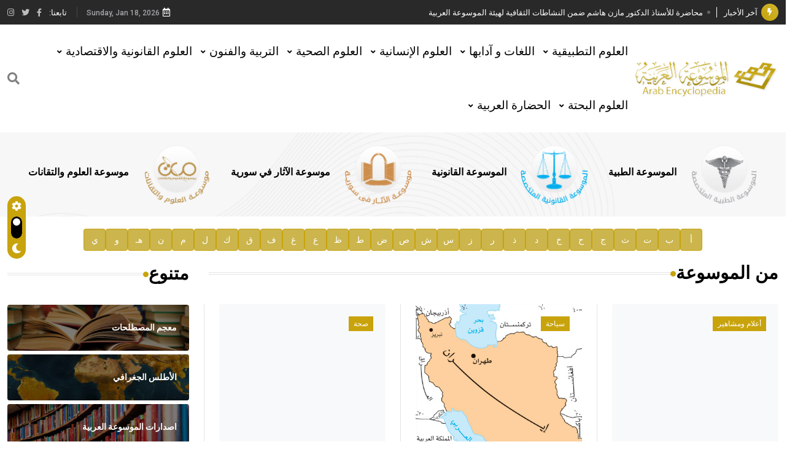

--- FILE ---
content_type: text/html; charset=UTF-8
request_url: http://arab-ency.com.sy/ency/overview/27/1
body_size: 12358
content:

<!DOCTYPE html>
<html lang="en">
<base href="/" />

<head>
    <meta charset="UTF-8" />
    <meta content="IE=edge" http-equiv="X-UA-Compatible" />
    <meta content="width=device-width, initial-scale=1" name="viewport" />

    <title>الموسوعة العربية</title>
    
    <script async src="https://www.googletagmanager.com/gtag/js?id=G-RJXY7WS6YD"></script>
    <script>
      window.dataLayer = window.dataLayer || [];
      function gtag(){dataLayer.push(arguments);}
      gtag('js', new Date());

      gtag('config', 'G-RJXY7WS6YD');
    </script>
    
    <meta name="description" content="الموسوعة العربية">
    <meta name="keywords" content="الموسوعة العربية">
    <meta name="author" content="الموسوعة العربية">
        <meta name="robots" content="all">
    <!-- Favicon -->
    <link href="media/favicon.png" rel="shortcut icon" type="image/x-icon" />
    <!-- Dependency Stylesheet -->
    <link href="dependencies/fontawesome/css/all.min.css" rel="stylesheet" type="text/css" />
    <link href="dependencies/bootstrap/css/bootstrap.min.css" rel="stylesheet" type="text/css" />
    <link href="dependencies/animate/animate.min.css" rel="stylesheet" type="text/css" />
    <link href="dependencies/swiper/css/swiper.min.css" rel="stylesheet" type="text/css" />
    <link href="dependencies/magnific-popup/css/magnific-popup.css" rel="stylesheet" type="text/css" />
    <!-- Site Stylesheet -->
    <link href="assets/css/style.css" rel="stylesheet" type="text/css" />
    <link href="assets/css/breaking-news-ticker.css" rel="stylesheet">
    <style>
        .highlight {
            color: red !important;
        }

        .highlighted-term {
            color: red !important;
            font-weight: bold;
        }
    </style>
</head>

<body style="direction: rtl">
    <div class="wrapper" id="wrapper">
        <div class="footer-fixed" id="main_content">
            <!-- Header -->
<header class="rt-header sticky-on">
   <!-- sticky-placeholder -->
   <div id="sticky-placeholder"></div>
   <!-- start  topbar -->
   <div class="topbar topbar-style-1" id="topbar-wrap">
      <div class="container">
         <div class="row align-items-center">
            <div class="col-lg-7">
               <div class="rt-trending rt-trending-style-1">
                  <p class="trending-title">
                     <i class="fas fa-bolt icon"></i>
                     آخر الأخبار                  </p>
                  <div class="rt-treding-slider1 swiper-container">
                     <div class="swiper-wrapper">
                                                   <div class="swiper-slide">
                              <div class="item">
                                 <p class="trending-slide-title">
                                    <a href="./news/73" style="color: white; " onmouseover="this.style.color='gold'" onmouseout="this.style.color='white'">محاضرة للأستاذ الدكتور مازن هاشم ضمن النشاطات الثقافية لهيئة الموسوعة العربية</a>
                                 </p>
                              </div>
                           </div>
                                                   <div class="swiper-slide">
                              <div class="item">
                                 <p class="trending-slide-title">
                                    <a href="./news/72" style="color: white; " onmouseover="this.style.color='gold'" onmouseout="this.style.color='white'">فوز الأستاذ الدكتور وليد محمد السراقبي بجائزة كتارا لتحقيق المخطوطات في العاصمة القطرية الدوحة</a>
                                 </p>
                              </div>
                           </div>
                                                   <div class="swiper-slide">
                              <div class="item">
                                 <p class="trending-slide-title">
                                    <a href="./news/71" style="color: white; " onmouseover="this.style.color='gold'" onmouseout="this.style.color='white'">جائزة مجمع الملك سلمان العالمي للغة العربية 2025</a>
                                 </p>
                              </div>
                           </div>
                                                   <div class="swiper-slide">
                              <div class="item">
                                 <p class="trending-slide-title">
                                    <a href="./news/70" style="color: white; " onmouseover="this.style.color='gold'" onmouseout="this.style.color='white'">الأستاذ إياد خالد الطباع مدير عام لهيئة الموسوعة العربية</a>
                                 </p>
                              </div>
                           </div>
                                                   <div class="swiper-slide">
                              <div class="item">
                                 <p class="trending-slide-title">
                                    <a href="./news/68" style="color: white; " onmouseover="this.style.color='gold'" onmouseout="this.style.color='white'">السيد محمد ياسين صالح وزيرا للثقافة </a>
                                 </p>
                              </div>
                           </div>
                                                   <div class="swiper-slide">
                              <div class="item">
                                 <p class="trending-slide-title">
                                    <a href="./news/67" style="color: white; " onmouseover="this.style.color='gold'" onmouseout="this.style.color='white'">صدور المجلد الثامن من موسوعة الآثار في سورية </a>
                                 </p>
                              </div>
                           </div>
                                                   <div class="swiper-slide">
                              <div class="item">
                                 <p class="trending-slide-title">
                                    <a href="./news/63" style="color: white; " onmouseover="this.style.color='gold'" onmouseout="this.style.color='white'">توصيات مجلس الإدارة</a>
                                 </p>
                              </div>
                           </div>
                                                   <div class="swiper-slide">
                              <div class="item">
                                 <p class="trending-slide-title">
                                    <a href="./news/62" style="color: white; " onmouseover="this.style.color='gold'" onmouseout="this.style.color='white'">صدور المجلد السابع من موسوعة الآثار في سورية </a>
                                 </p>
                              </div>
                           </div>
                                                   <div class="swiper-slide">
                              <div class="item">
                                 <p class="trending-slide-title">
                                    <a href="./news/59" style="color: white; " onmouseover="this.style.color='gold'" onmouseout="this.style.color='white'">صدور المجلد الثامن عشر من الموسوعة الطبية </a>
                                 </p>
                              </div>
                           </div>
                                                   <div class="swiper-slide">
                              <div class="item">
                                 <p class="trending-slide-title">
                                    <a href="./news/58" style="color: white; " onmouseover="this.style.color='gold'" onmouseout="this.style.color='white'">فوز الأستاذ الدكتور محمود السيد بجائزة مجمع الملك سليمان العالمي للغة العربية </a>
                                 </p>
                              </div>
                           </div>
                                                   <div class="swiper-slide">
                              <div class="item">
                                 <p class="trending-slide-title">
                                    <a href="./news/57" style="color: white; " onmouseover="this.style.color='gold'" onmouseout="this.style.color='white'">إعلان..</a>
                                 </p>
                              </div>
                           </div>
                                                   <div class="swiper-slide">
                              <div class="item">
                                 <p class="trending-slide-title">
                                    <a href="./news/15" style="color: white; " onmouseover="this.style.color='gold'" onmouseout="this.style.color='white'">دار الفكر الموزع الحصري لمنشورات هيئة الموسوعة العربية </a>
                                 </p>
                              </div>
                           </div>
                                             </div>
                  </div>
               </div>
            </div>
            <!-- end col -->
            <div class="col-lg-5">
               <div class="rt-topbar-left">
                  <div class="meta-wrap">
                     <span class="rt-meta">
                        <i class="far fa-calendar-alt icon"></i>
                        <span class="currentDate"> DECEMBER 9, 2022 </span>
                     </span>
                  </div>
                  <div class="social-wrap d-none d-xl-block">
                     <ul class="rt-top-social">
                        <li class="follow">تابعنا:</li>
                                                   <li>
                              <a href="https://www.facebook.com/arab.ency" target="_blank">
                                 <i class="fab fa-facebook-f"></i>
                              </a>
                           </li>
                                                   <li>
                              <a href="javascript:;" target="">
                                 <i class="fab fa-twitter"></i>
                              </a>
                           </li>
                                                   <li>
                              <a href="javascript:;" target="">
                                 <i class="fab fa-instagram"></i>
                              </a>
                           </li>
                                             </ul>
                  </div>
               </div>
            </div>
            <!-- end col -->
         </div>
         <!-- end row -->
      </div>
      <!-- end container -->
   </div>
   <!-- end topbar -->
   <!-- Header Main -->
   <div class="header-main header-main-style-1 navbar-wrap" id="navbar-wrap">
      <div class="container">
         <div class="row">
            <div class="d-flex align-items-center justify-content-between">
               <!-- start logo here -->
               <div class="site-branding">
                  <a class="dark-logo" href="./">
                     <img alt="الموسوعة العربية" src="media/logo/logo.png"
                        style="width: 240px; height: auto" />
                  </a>
                  <a class="light-logo" href="./">
                     <img alt="الموسوعة العربية" src="media/logo/logo.png"
                        style="width: 240px; height: auto" />
                  </a>
               </div>
               <!-- end logo here -->
               <!-- start main menu -->
               <div class="main-menu">
                  <nav class="main-menu__nav">
                     <ul>
                                                                              <li class="main-menu__nav_sub list">
                              <a class="animation" href="javascript:void(0)">العلوم التطبيقية</a>
                              <ul class="main-menu__dropdown">
                                                                     <li><a href="./category/2/14">الهندسة</a></li>
                                                                     <li><a href="./category/2/15">الزراعة و البيطرة</a></li>
                                                                     <li><a href="./category/2/16">الصناعة</a></li>
                                                                     <li><a href="./category/2/17">التقنيات (التكنولوجية)</a></li>
                                                               </ul>
                           </li>
                                                                              <li class="main-menu__nav_sub list">
                              <a class="animation" href="javascript:void(0)">اللغات و آدابها</a>
                              <ul class="main-menu__dropdown">
                                                                     <li><a href="./category/3/18">الأدب</a></li>
                                                                     <li><a href="./category/3/19">اللغة</a></li>
                                                                     <li><a href="./category/3/20">الآداب الجرمانية</a></li>
                                                                     <li><a href="./category/3/21">الآداب اللاتينية</a></li>
                                                                     <li><a href="./category/3/22">الآداب الأخرى</a></li>
                                                                     <li><a href="./category/3/23">الآداب القديمة</a></li>
                                                               </ul>
                           </li>
                                                                              <li class="main-menu__nav_sub list">
                              <a class="animation" href="javascript:void(0)">العلوم الإنسانية</a>
                              <ul class="main-menu__dropdown">
                                                                     <li><a href="./category/4/24">التاريخ و الجغرافية و الآثار</a></li>
                                                                     <li><a href="./category/4/25">الفلسفة و علم الاجتماع و العقائد</a></li>
                                                                     <li><a href="./category/4/26">الصحافة و الإعلام</a></li>
                                                               </ul>
                           </li>
                                                                              <li class="main-menu__nav_sub list">
                              <a class="animation" href="javascript:void(0)">العلوم الصحية</a>
                              <ul class="main-menu__dropdown">
                                                                     <li><a href="./category/5/27">طب الأسنان</a></li>
                                                                     <li><a href="./category/5/28">طب بشري</a></li>
                                                                     <li><a href="./category/5/29">صيدلة</a></li>
                                                               </ul>
                           </li>
                                                                              <li class="main-menu__nav_sub list">
                              <a class="animation" href="javascript:void(0)">التربية والفنون</a>
                              <ul class="main-menu__dropdown">
                                                                     <li><a href="./category/6/30">تربية و علم نفس</a></li>
                                                                     <li><a href="./category/6/31">العمارة و الفنون التشكيلية والزخرفية</a></li>
                                                                     <li><a href="./category/6/32">الموسيقى والسينما والمسرح</a></li>
                                                               </ul>
                           </li>
                                                                              <li class="main-menu__nav_sub list">
                              <a class="animation" href="javascript:void(0)">العلوم القانونية والاقتصادية</a>
                              <ul class="main-menu__dropdown">
                                                                     <li><a href="./category/7/33">القانون</a></li>
                                                                     <li><a href="./category/7/34">الاقتصاد</a></li>
                                                                     <li><a href="./category/7/35">السياسة</a></li>
                                                                     <li><a href="./category/7/36">الشريعة</a></li>
                                                               </ul>
                           </li>
                                                                              <li class="main-menu__nav_sub list">
                              <a class="animation" href="javascript:void(0)">العلوم البحتة</a>
                              <ul class="main-menu__dropdown">
                                                                     <li><a href="./category/8/37">علم طبقات الأرض و علوم البحار</a></li>
                                                                     <li><a href="./category/8/38">الرياضيات و الفلك</a></li>
                                                                     <li><a href="./category/8/39">علم الحياة( الحيوان و النبات)</a></li>
                                                                     <li><a href="./category/8/40">الكيمياء و الفيزياء</a></li>
                                                               </ul>
                           </li>
                                                                              <li class="main-menu__nav_sub list">
                              <a class="animation" href="javascript:void(0)">الحضارة العربية</a>
                              <ul class="main-menu__dropdown">
                                                                     <li><a href="./category/1/9">التاريخ</a></li>
                                                                     <li><a href="./category/1/10">اللغة العربية والأدب العربي</a></li>
                                                               </ul>
                           </li>
                                             </ul>
                  </nav>
               </div>
               <!-- end main menu -->
               <!-- start header actions -->
               <ul class="header-action-items">
                  <li class="item offcanvas-menu-btn menu-status-open">
                     <a href="#offcanvas-wrap"><i class="fas fa-search"></i></a>
                  </li>
               </ul>
               <!-- end header actions -->
            </div>
         </div>
         <!-- end row -->
      </div>
      <!-- end container -->
   </div>
   <!-- End Header Main -->
</header>
<!-- end header -->            <!-- start rt-mobile-header -->
<div class="rt-mobile-header mobile-sticky-on">
    <div id="mobile-sticky-placeholder"></div>
    <!-- end mobile-sticky-placeholder -->
    <div class="mobile-top-bar" id="mobile-top-bar">
        <div class="topbar topbar-style-1" id="topbar-wrap">
            <div class="container">
                <div class="row align-items-center">
                    <div class="col-lg-12">
                        <div class="rt-trending rt-trending-style-1">
                            <p class="trending-title">
                                <i class="fas fa-bolt icon"></i>
                            </p>
                            <div class="rt-treding-slider1 swiper-container">
                                <div class="swiper-wrapper">
                                                                            <div class="swiper-slide">
                                            <div class="item">
                                                <p class="trending-slide-title">
                                                    <a href="./news/73" style="color: white; " onmouseover="this.style.color='gold'" onmouseout="this.style.color='white'">محاضرة للأستاذ الدكتور مازن هاشم ضمن النشاطات الثقافية لهيئة الموسوعة العربية</a>
                                                </p>
                                            </div>
                                        </div>
                                                                            <div class="swiper-slide">
                                            <div class="item">
                                                <p class="trending-slide-title">
                                                    <a href="./news/72" style="color: white; " onmouseover="this.style.color='gold'" onmouseout="this.style.color='white'">فوز الأستاذ الدكتور وليد محمد السراقبي بجائزة كتارا لتحقيق المخطوطات في العاصمة القطرية الدوحة</a>
                                                </p>
                                            </div>
                                        </div>
                                                                            <div class="swiper-slide">
                                            <div class="item">
                                                <p class="trending-slide-title">
                                                    <a href="./news/71" style="color: white; " onmouseover="this.style.color='gold'" onmouseout="this.style.color='white'">جائزة مجمع الملك سلمان العالمي للغة العربية 2025</a>
                                                </p>
                                            </div>
                                        </div>
                                                                            <div class="swiper-slide">
                                            <div class="item">
                                                <p class="trending-slide-title">
                                                    <a href="./news/70" style="color: white; " onmouseover="this.style.color='gold'" onmouseout="this.style.color='white'">الأستاذ إياد خالد الطباع مدير عام لهيئة الموسوعة العربية</a>
                                                </p>
                                            </div>
                                        </div>
                                                                            <div class="swiper-slide">
                                            <div class="item">
                                                <p class="trending-slide-title">
                                                    <a href="./news/68" style="color: white; " onmouseover="this.style.color='gold'" onmouseout="this.style.color='white'">السيد محمد ياسين صالح وزيرا للثقافة </a>
                                                </p>
                                            </div>
                                        </div>
                                                                            <div class="swiper-slide">
                                            <div class="item">
                                                <p class="trending-slide-title">
                                                    <a href="./news/67" style="color: white; " onmouseover="this.style.color='gold'" onmouseout="this.style.color='white'">صدور المجلد الثامن من موسوعة الآثار في سورية </a>
                                                </p>
                                            </div>
                                        </div>
                                                                            <div class="swiper-slide">
                                            <div class="item">
                                                <p class="trending-slide-title">
                                                    <a href="./news/63" style="color: white; " onmouseover="this.style.color='gold'" onmouseout="this.style.color='white'">توصيات مجلس الإدارة</a>
                                                </p>
                                            </div>
                                        </div>
                                                                            <div class="swiper-slide">
                                            <div class="item">
                                                <p class="trending-slide-title">
                                                    <a href="./news/62" style="color: white; " onmouseover="this.style.color='gold'" onmouseout="this.style.color='white'">صدور المجلد السابع من موسوعة الآثار في سورية </a>
                                                </p>
                                            </div>
                                        </div>
                                                                            <div class="swiper-slide">
                                            <div class="item">
                                                <p class="trending-slide-title">
                                                    <a href="./news/59" style="color: white; " onmouseover="this.style.color='gold'" onmouseout="this.style.color='white'">صدور المجلد الثامن عشر من الموسوعة الطبية </a>
                                                </p>
                                            </div>
                                        </div>
                                                                            <div class="swiper-slide">
                                            <div class="item">
                                                <p class="trending-slide-title">
                                                    <a href="./news/58" style="color: white; " onmouseover="this.style.color='gold'" onmouseout="this.style.color='white'">فوز الأستاذ الدكتور محمود السيد بجائزة مجمع الملك سليمان العالمي للغة العربية </a>
                                                </p>
                                            </div>
                                        </div>
                                                                            <div class="swiper-slide">
                                            <div class="item">
                                                <p class="trending-slide-title">
                                                    <a href="./news/57" style="color: white; " onmouseover="this.style.color='gold'" onmouseout="this.style.color='white'">إعلان..</a>
                                                </p>
                                            </div>
                                        </div>
                                                                            <div class="swiper-slide">
                                            <div class="item">
                                                <p class="trending-slide-title">
                                                    <a href="./news/15" style="color: white; " onmouseover="this.style.color='gold'" onmouseout="this.style.color='white'">دار الفكر الموزع الحصري لمنشورات هيئة الموسوعة العربية </a>
                                                </p>
                                            </div>
                                        </div>
                                                                    </div>
                            </div>
                        </div>
                    </div>
                </div>
                <!-- end row -->
            </div>
            <!-- end container -->
        </div>
    </div>
    <!-- end mobile-top-bar -->
    <div class="mobile-menu-bar-wrap" id="mobile-menu-bar-wrap">
        <div class="mobile-menu-bar">

            <span class="sidebarBtn">
                <span class="bar"></span>
                <span class="bar"></span>
                <span class="bar"></span>
                <span class="bar"></span>
            </span>

            <div class="logo">
                <a href="./">
                    <img alt="الموسوعة العربية" src="media/logo/logo.png" />
                </a>
            </div>

            <ul class="header-action-items">
                <li class="item offcanvas-menu-btn menu-status-open">
                    <a href="#offcanvas-wrap"><i class="fas fa-search"></i></a>
                </li>
            </ul>

        </div>

        <div class="rt-slide-nav">
            <div class="offscreen-navigation">
                <nav class="menu-main-primary-container">
                    <ul class="menu">
                                                                                <li class="list menu-item-has-children">
                                <a class="animation" href="javascript:void(0)">العلوم التطبيقية</a>
                                <ul class="main-menu__dropdown sub-menu">
                                                                            <li><a href="./category/2/14">الهندسة</a></li>
                                                                            <li><a href="./category/2/15">الزراعة و البيطرة</a></li>
                                                                            <li><a href="./category/2/16">الصناعة</a></li>
                                                                            <li><a href="./category/2/17">التقنيات (التكنولوجية)</a></li>
                                                                    </ul>
                            </li>
                                                                                <li class="list menu-item-has-children">
                                <a class="animation" href="javascript:void(0)">اللغات و آدابها</a>
                                <ul class="main-menu__dropdown sub-menu">
                                                                            <li><a href="./category/3/18">الأدب</a></li>
                                                                            <li><a href="./category/3/19">اللغة</a></li>
                                                                            <li><a href="./category/3/20">الآداب الجرمانية</a></li>
                                                                            <li><a href="./category/3/21">الآداب اللاتينية</a></li>
                                                                            <li><a href="./category/3/22">الآداب الأخرى</a></li>
                                                                            <li><a href="./category/3/23">الآداب القديمة</a></li>
                                                                    </ul>
                            </li>
                                                                                <li class="list menu-item-has-children">
                                <a class="animation" href="javascript:void(0)">العلوم الإنسانية</a>
                                <ul class="main-menu__dropdown sub-menu">
                                                                            <li><a href="./category/4/24">التاريخ و الجغرافية و الآثار</a></li>
                                                                            <li><a href="./category/4/25">الفلسفة و علم الاجتماع و العقائد</a></li>
                                                                            <li><a href="./category/4/26">الصحافة و الإعلام</a></li>
                                                                    </ul>
                            </li>
                                                                                <li class="list menu-item-has-children">
                                <a class="animation" href="javascript:void(0)">العلوم الصحية</a>
                                <ul class="main-menu__dropdown sub-menu">
                                                                            <li><a href="./category/5/27">طب الأسنان</a></li>
                                                                            <li><a href="./category/5/28">طب بشري</a></li>
                                                                            <li><a href="./category/5/29">صيدلة</a></li>
                                                                    </ul>
                            </li>
                                                                                <li class="list menu-item-has-children">
                                <a class="animation" href="javascript:void(0)">التربية والفنون</a>
                                <ul class="main-menu__dropdown sub-menu">
                                                                            <li><a href="./category/6/30">تربية و علم نفس</a></li>
                                                                            <li><a href="./category/6/31">العمارة و الفنون التشكيلية والزخرفية</a></li>
                                                                            <li><a href="./category/6/32">الموسيقى والسينما والمسرح</a></li>
                                                                    </ul>
                            </li>
                                                                                <li class="list menu-item-has-children">
                                <a class="animation" href="javascript:void(0)">العلوم القانونية والاقتصادية</a>
                                <ul class="main-menu__dropdown sub-menu">
                                                                            <li><a href="./category/7/33">القانون</a></li>
                                                                            <li><a href="./category/7/34">الاقتصاد</a></li>
                                                                            <li><a href="./category/7/35">السياسة</a></li>
                                                                            <li><a href="./category/7/36">الشريعة</a></li>
                                                                    </ul>
                            </li>
                                                                                <li class="list menu-item-has-children">
                                <a class="animation" href="javascript:void(0)">العلوم البحتة</a>
                                <ul class="main-menu__dropdown sub-menu">
                                                                            <li><a href="./category/8/37">علم طبقات الأرض و علوم البحار</a></li>
                                                                            <li><a href="./category/8/38">الرياضيات و الفلك</a></li>
                                                                            <li><a href="./category/8/39">علم الحياة( الحيوان و النبات)</a></li>
                                                                            <li><a href="./category/8/40">الكيمياء و الفيزياء</a></li>
                                                                    </ul>
                            </li>
                                                                                <li class="list menu-item-has-children">
                                <a class="animation" href="javascript:void(0)">الحضارة العربية</a>
                                <ul class="main-menu__dropdown sub-menu">
                                                                            <li><a href="./category/1/9">التاريخ</a></li>
                                                                            <li><a href="./category/1/10">اللغة العربية والأدب العربي</a></li>
                                                                    </ul>
                            </li>
                                            </ul>
                </nav>
            </div>
        </div>
    </div>
</div>
<!-- end rt-mobile-header -->            <main>
                <!-- start feature-section-style-1  -->
<section class="rt-feature-section feature-section-style-1 overflow-hidden"
    data-bg-image="media/elements/element_1.png" style="padding-top: 20px; padding-bottom: 20px;">
    <div class="container">
        <div class="d-flex justify-content-evenly logos">
            <div class="rt-post post-sm style-1">
                <div class="post-img">
                    <a href="./medical">
                        <img alt="post" src="media/logo/1.png" style="width: 108px; height: auto" />
                    </a>
                </div>
                <div class="ms-4 post-content">
                    <h3 class="post-title">
                        <a href="./medical">الموسوعة الطبية</a>
                    </h3>
                </div>
            </div>
            <!-- end col -->
            <div class="rt-post post-sm style-1">
                <div class="post-img">
                    <a href="./law">
                        <img alt="post" src="media/logo/2.png" style="width: 108px; height: auto" />
                    </a>
                </div>
                <div class="ms-4 post-content">
                    <h3 class="post-title">
                        <a href="./law">الموسوعة القانونية</a>
                    </h3>
                </div>
            </div>
            <!-- end col -->
            <div class="rt-post post-sm style-1">
                <div class="post-img">
                    <a href="./archeology">
                        <img alt="post" src="media/logo/3.png" style="width: 108px; height: auto" />
                    </a>
                </div>
                <div class="ms-4 post-content">
                    <h3 class="post-title">
                        <a href="./archeology">موسوعة الآثار في سورية</a>
                    </h3>
                </div>
            </div>
            <!-- end col -->
            <div class="rt-post post-sm style-1">
                <div class="post-img">
                    <a href="./scitech">
                        <img alt="post" src="media/logo/4.png" style="width: 108px; height: auto" />
                    </a>
                </div>
                <div class="ms-4 post-content">
                    <h3 class="post-title">
                        <a href="./scitech">موسوعة العلوم والتقانات</a>
                    </h3>
                </div>
            </div>
            <!-- end col -->
        </div>
        <!-- end row -->
    </div>
    <!-- end container -->
</section>
<!-- end feature-section-style-1  -->                <section>
	<div class="container">
		<div class="alphabet-bar">
			<!-- Add alphabet items here -->
			<a href="./az/أ" class="alphabet-item">أ</a>
			<a href="./az/ب" class="alphabet-item">ب</a>
			<a href="./az/ت" class="alphabet-item">ت</a>
			<a href="./az/ث" class="alphabet-item">ث</a>
			<a href="./az/ج" class="alphabet-item">ج</a>
			<a href="./az/ح" class="alphabet-item">ح</a>
			<a href="./az/خ" class="alphabet-item">خ</a>
			<a href="./az/د" class="alphabet-item">د</a>
			<a href="./az/ذ" class="alphabet-item">ذ</a>
			<a href="./az/ر" class="alphabet-item">ر</a>
			<a href="./az/ز" class="alphabet-item">ز</a>
			<a href="./az/س" class="alphabet-item">س</a>
			<a href="./az/ش" class="alphabet-item">ش</a>
			<a href="./az/ص" class="alphabet-item">ص</a>
			<a href="./az/ض" class="alphabet-item">ض</a>
			<a href="./az/ط" class="alphabet-item">ط</a>
			<a href="./az/ظ" class="alphabet-item">ظ</a>
			<a href="./az/ع" class="alphabet-item">ع</a>
			<a href="./az/غ" class="alphabet-item">غ</a>
			<a href="./az/ف" class="alphabet-item">ف</a>
			<a href="./az/ق" class="alphabet-item">ق</a>
			<a href="./az/ك" class="alphabet-item">ك</a>
			<a href="./az/ل" class="alphabet-item">ل</a>
			<a href="./az/م" class="alphabet-item">م</a>
			<a href="./az/ن" class="alphabet-item">ن</a>
			<a href="./az/هـ" class="alphabet-item">هـ</a>
			<a href="./az/و" class="alphabet-item">و</a>
			<a href="./az/ي" class="alphabet-item">ي</a>
		</div>
	</div>
</section>                                <section class="whats-new-style-1">
                    <div class="container">
                        <div class="row gutter-30 sticky-coloum-wrap">
                            <div class="col-xl-9 sticky-coloum-item">
                                
<div class="featured-area-style-1 overflow-hidden">
    <div class="wrap mb--60">
        <div class="featured-tab-title" style="margin-bottom: 30px;">
            <h2 class="rt-section-heading">
                <span class="rt-section-text">من الموسوعة</span>
                <span class="rt-section-dot"></span>
                <span class="rt-section-line"></span>
            </h2>
        </div>
        <div class="row gutter-24">
                                                                <div class="col-xl-4 col-md-6 wow fadeInUp" data-wow-delay="200ms" data-wow-duration="800ms">
                        <div class="rt-post-grid-xl grid-meta b--r">
                            <div class="post-img text-center" style="height: 227px;" title="كيفي (ألكسيس-)">
                                <a href="./overview/3695">
                                    <img alt="post" src="./img/default_res_list.png" style="max-width: 100%; height: auto;">
                                </a>
                                <a class="food post-cat" href="./type/1">أعلام ومشاهير</a>
                            </div>
                            <div class="post-content">
                                <h3 class="post-title">
                                    <a href="./overview/3695"> كيفي (ألكسيس-)</a>
                                </h3>
                            </div>
                            <ul class="cat-list">
                                                                                                        <li>
                                        <h4 class="post-title" style="font-weight: normal">
                                            <a href="./overview/3842">تاتلين (فلاديمير-)</a>
                                        </h4>
                                    </li>
                                                                                                        <li>
                                        <h4 class="post-title" style="font-weight: normal">
                                            <a href="./overview/161623">المعلوف (عيسى بن اسكندر-)</a>
                                        </h4>
                                    </li>
                                                                                                        <li>
                                        <h4 class="post-title" style="font-weight: normal">
                                            <a href="./overview/161894">المالكي (عدنان-)</a>
                                        </h4>
                                    </li>
                                                                                                        <li>
                                        <h4 class="post-title" style="font-weight: normal">
                                            <a href="./overview/162738">اليوسف (فاطمة _روز-)</a>
                                        </h4>
                                    </li>
                                                            </ul>
                        </div>
                    </div>
                                                                                <div class="col-xl-4 col-md-6 wow fadeInUp" data-wow-delay="200ms" data-wow-duration="800ms">
                        <div class="rt-post-grid-xl grid-meta b--r">
                            <div class="post-img text-center" style="height: 227px;" title="تبريز">
                                <a href="./overview/3720">
                                    <img alt="post" src="./img/res/0/3502/1.jpg" style="max-width: 100%; height: auto;">
                                </a>
                                <a class="food post-cat" href="./type/2">سياحة</a>
                            </div>
                            <div class="post-content">
                                <h3 class="post-title">
                                    <a href="./overview/3720"> تبريز</a>
                                </h3>
                            </div>
                            <ul class="cat-list">
                                                                                                        <li>
                                        <h4 class="post-title" style="font-weight: normal">
                                            <a href="./overview/11313">مروى</a>
                                        </h4>
                                    </li>
                                                                                                        <li>
                                        <h4 class="post-title" style="font-weight: normal">
                                            <a href="./overview/14667">الاتحاد السوفييتي (الجغرافية)</a>
                                        </h4>
                                    </li>
                                                                                                        <li>
                                        <h4 class="post-title" style="font-weight: normal">
                                            <a href="./overview/161840">سويسرا</a>
                                        </h4>
                                    </li>
                                                                                                        <li>
                                        <h4 class="post-title" style="font-weight: normal">
                                            <a href="./overview/162945">اليمن</a>
                                        </h4>
                                    </li>
                                                            </ul>
                        </div>
                    </div>
                                                                                <div class="col-xl-4 col-md-6 wow fadeInUp" data-wow-delay="200ms" data-wow-duration="800ms">
                        <div class="rt-post-grid-xl grid-meta b--r">
                            <div class="post-img text-center" style="height: 227px;" title="إسهالات الأطفال">
                                <a href="./overview/20">
                                    <img alt="post" src="./img/default_res_list.png" style="max-width: 100%; height: auto;">
                                </a>
                                <a class="food post-cat" href="./type/3">صحة</a>
                            </div>
                            <div class="post-content">
                                <h3 class="post-title">
                                    <a href="./overview/20"> إسهالات الأطفال</a>
                                </h3>
                            </div>
                            <ul class="cat-list">
                                                                                                        <li>
                                        <h4 class="post-title" style="font-weight: normal">
                                            <a href="./overview/39">الإفرنجي</a>
                                        </h4>
                                    </li>
                                                                                                        <li>
                                        <h4 class="post-title" style="font-weight: normal">
                                            <a href="./overview/52">الأوردة (تشريح-)</a>
                                        </h4>
                                    </li>
                                                                                                        <li>
                                        <h4 class="post-title" style="font-weight: normal">
                                            <a href="./overview/3975">التخلف العقلي</a>
                                        </h4>
                                    </li>
                                                                                                        <li>
                                        <h4 class="post-title" style="font-weight: normal">
                                            <a href="./overview/160830">سرطان القولون</a>
                                        </h4>
                                    </li>
                                                            </ul>
                        </div>
                    </div>
                                                                                <div class="col-xl-4 col-md-6 wow fadeInUp" data-wow-delay="200ms" data-wow-duration="800ms">
                        <div class="rt-post-grid-xl grid-meta b--r">
                            <div class="post-img text-center" style="height: 227px;" title="ألعاب المعوقين">
                                <a href="./overview/14394">
                                    <img alt="post" src="./img/res/0/1715/1.jpg" style="max-width: 100%; height: auto;">
                                </a>
                                <a class="food post-cat" href="./type/4">رياضة</a>
                            </div>
                            <div class="post-content">
                                <h3 class="post-title">
                                    <a href="./overview/14394"> ألعاب المعوقين</a>
                                </h3>
                            </div>
                            <ul class="cat-list">
                                                                                                        <li>
                                        <h4 class="post-title" style="font-weight: normal">
                                            <a href="./overview/16041">الدراجات النارية (رياضة-)</a>
                                        </h4>
                                    </li>
                                                                                                        <li>
                                        <h4 class="post-title" style="font-weight: normal">
                                            <a href="./overview/16055">كرة القدم</a>
                                        </h4>
                                    </li>
                                                                                                        <li>
                                        <h4 class="post-title" style="font-weight: normal">
                                            <a href="./overview/16056">كرة السلة</a>
                                        </h4>
                                    </li>
                                                                                                        <li>
                                        <h4 class="post-title" style="font-weight: normal">
                                            <a href="./overview/162336">هوكي العشب</a>
                                        </h4>
                                    </li>
                                                            </ul>
                        </div>
                    </div>
                                                                                <div class="col-xl-4 col-md-6 wow fadeInUp" data-wow-delay="200ms" data-wow-duration="800ms">
                        <div class="rt-post-grid-xl grid-meta b--r">
                            <div class="post-img text-center" style="height: 227px;" title="الأوسمة">
                                <a href="./overview/597">
                                    <img alt="post" src="./img/res/0/567/1.jpg" style="max-width: 100%; height: auto;">
                                </a>
                                <a class="food post-cat" href="./type/5">عمارة وفنون تشكيلية</a>
                            </div>
                            <div class="post-content">
                                <h3 class="post-title">
                                    <a href="./overview/597"> الأوسمة</a>
                                </h3>
                            </div>
                            <ul class="cat-list">
                                                                                                        <li>
                                        <h4 class="post-title" style="font-weight: normal">
                                            <a href="./overview/13183">ليسيب</a>
                                        </h4>
                                    </li>
                                                                                                        <li>
                                        <h4 class="post-title" style="font-weight: normal">
                                            <a href="./overview/13304">المقرنصات</a>
                                        </h4>
                                    </li>
                                                                                                        <li>
                                        <h4 class="post-title" style="font-weight: normal">
                                            <a href="./overview/161362">اللوفر (متحف-)</a>
                                        </h4>
                                    </li>
                                                                                                        <li>
                                        <h4 class="post-title" style="font-weight: normal">
                                            <a href="./overview/161813">العراق (الفن في-)</a>
                                        </h4>
                                    </li>
                                                            </ul>
                        </div>
                    </div>
                                                                                <div class="col-xl-4 col-md-6 wow fadeInUp" data-wow-delay="200ms" data-wow-duration="800ms">
                        <div class="rt-post-grid-xl grid-meta b--r">
                            <div class="post-img text-center" style="height: 227px;" title="الاغتذاء الذاتي">
                                <a href="./overview/149">
                                    <img alt="post" src="./img/default_res_list.png" style="max-width: 100%; height: auto;">
                                </a>
                                <a class="food post-cat" href="./type/6">علوم</a>
                            </div>
                            <div class="post-content">
                                <h3 class="post-title">
                                    <a href="./overview/149"> الاغتذاء الذاتي</a>
                                </h3>
                            </div>
                            <ul class="cat-list">
                                                                                                        <li>
                                        <h4 class="post-title" style="font-weight: normal">
                                            <a href="./overview/721">الحركة الاهتزازية</a>
                                        </h4>
                                    </li>
                                                                                                        <li>
                                        <h4 class="post-title" style="font-weight: normal">
                                            <a href="./overview/9870">الميكانيك التحليلي</a>
                                        </h4>
                                    </li>
                                                                                                        <li>
                                        <h4 class="post-title" style="font-weight: normal">
                                            <a href="./overview/160648">الحركة البراونية</a>
                                        </h4>
                                    </li>
                                                                                                        <li>
                                        <h4 class="post-title" style="font-weight: normal">
                                            <a href="./overview/162045">الهندسة اللاإقليدية</a>
                                        </h4>
                                    </li>
                                                            </ul>
                        </div>
                    </div>
                                                                                <div class="col-xl-4 col-md-6 wow fadeInUp" data-wow-delay="200ms" data-wow-duration="800ms">
                        <div class="rt-post-grid-xl grid-meta b--r">
                            <div class="post-img text-center" style="height: 227px;" title="التحكم">
                                <a href="./overview/3248">
                                    <img alt="post" src="./img/default_res_list.png" style="max-width: 100%; height: auto;">
                                </a>
                                <a class="food post-cat" href="./type/7">تقانة</a>
                            </div>
                            <div class="post-content">
                                <h3 class="post-title">
                                    <a href="./overview/3248"> التحكم</a>
                                </h3>
                            </div>
                            <ul class="cat-list">
                                                                                                        <li>
                                        <h4 class="post-title" style="font-weight: normal">
                                            <a href="./overview/5334">الدارات المطبوعة (بطاقات الدارات)</a>
                                        </h4>
                                    </li>
                                                                                                        <li>
                                        <h4 class="post-title" style="font-weight: normal">
                                            <a href="./overview/14198">المؤتمت الصناعي القابل للبرمجة</a>
                                        </h4>
                                    </li>
                                                                                                        <li>
                                        <h4 class="post-title" style="font-weight: normal">
                                            <a href="./overview/162120">منظومات التحكم الموزع (اللامركزي)</a>
                                        </h4>
                                    </li>
                                                                                                        <li>
                                        <h4 class="post-title" style="font-weight: normal">
                                            <a href="./overview/162711">الموصلات الكهربائية</a>
                                        </h4>
                                    </li>
                                                            </ul>
                        </div>
                    </div>
                                                                                <div class="col-xl-4 col-md-6 wow fadeInUp" data-wow-delay="200ms" data-wow-duration="800ms">
                        <div class="rt-post-grid-xl grid-meta b--r">
                            <div class="post-img text-center" style="height: 227px;" title="العود">
                                <a href="./overview/12170">
                                    <img alt="post" src="./img/res/0/6996/1.jpg" style="max-width: 100%; height: auto;">
                                </a>
                                <a class="food post-cat" href="./type/8">موسيقى وسينما ومسرح</a>
                            </div>
                            <div class="post-content">
                                <h3 class="post-title">
                                    <a href="./overview/12170"> العود</a>
                                </h3>
                            </div>
                            <ul class="cat-list">
                                                                                                        <li>
                                        <h4 class="post-title" style="font-weight: normal">
                                            <a href="./overview/13380">المولوية</a>
                                        </h4>
                                    </li>
                                                                                                        <li>
                                        <h4 class="post-title" style="font-weight: normal">
                                            <a href="./overview/13387">المونولوغ</a>
                                        </h4>
                                    </li>
                                                                                                        <li>
                                        <h4 class="post-title" style="font-weight: normal">
                                            <a href="./overview/162519">العراق (الموسيقى في-)</a>
                                        </h4>
                                    </li>
                                                                                                        <li>
                                        <h4 class="post-title" style="font-weight: normal">
                                            <a href="./overview/162779">القانون (آلة-)</a>
                                        </h4>
                                    </li>
                                                            </ul>
                        </div>
                    </div>
                                                                                <div class="col-xl-4 col-md-6 wow fadeInUp" data-wow-delay="200ms" data-wow-duration="800ms">
                        <div class="rt-post-grid-xl grid-meta b--r">
                            <div class="post-img text-center" style="height: 227px;" title="الهندية _الأوروبية (اللغات-)">
                                <a href="./overview/765">
                                    <img alt="post" src="./img/default_res_list.png" style="max-width: 100%; height: auto;">
                                </a>
                                <a class="food post-cat" href="./type/9">لغات</a>
                            </div>
                            <div class="post-content">
                                <h3 class="post-title">
                                    <a href="./overview/765"> الهندية _الأوروبية (اللغات-)</a>
                                </h3>
                            </div>
                            <ul class="cat-list">
                                                                                                        <li>
                                        <h4 class="post-title" style="font-weight: normal">
                                            <a href="./overview/2031">الهندية _الأمريكية (اللغات-)</a>
                                        </h4>
                                    </li>
                                                                                                        <li>
                                        <h4 class="post-title" style="font-weight: normal">
                                            <a href="./overview/14450">الأسترالية الأصلية (اللغات-)</a>
                                        </h4>
                                    </li>
                                                                                                        <li>
                                        <h4 class="post-title" style="font-weight: normal">
                                            <a href="./overview/14650">إنكليزية (اللغة-)</a>
                                        </h4>
                                    </li>
                                                                                                        <li>
                                        <h4 class="post-title" style="font-weight: normal">
                                            <a href="./overview/161201">الصوتيات في اللغة (علم-)</a>
                                        </h4>
                                    </li>
                                                            </ul>
                        </div>
                    </div>
                                    </div>
    </div>
</div>                            </div>

                            <!-- تضمين الشريط الجانبي -->
                            <div class="col-xl-3 col-lg-8 mx-auto sticky-coloum-item">
    <div class="rt-sidebar sticky-wrap">
        <h2 class="rt-section-heading style-1 mb--30">
            <span class="rt-section-text">متنوع </span>
            <span class="rt-section-dot"></span>
            <span class="rt-section-line"></span>
        </h2>
                        <div class="sidebar-wrap mb--20">
            <ul class="rt-categories">
                <li>
                    <a data-bg-image="img/sidebar/1.jpg" href="./terms">
                        <span class="cat-name">معجم المصطلحات</span>
                    </a>
                </li>
                <li>
                    <a data-bg-image="img/sidebar/2.jpg" href="./atlas">
                        <span class="cat-name">الأطلس الجغرافي</span>
                    </a>
                </li>
                <li>
                    <a data-bg-image="img/sidebar/3.jpg" href="./publications">
                        <span class="cat-name">اصدارات الموسوعة العربية</span>
                    </a>
                </li>
                <li>
                    <a data-bg-image="img/sidebar/4.jpg" href="./contributer">
                        <span class="cat-name">أسماء الباحثين</span>
                    </a>
                </li>
                <li>
                    <a data-bg-image="img/sidebar/5.jpg" href="./paper-version">
                        <span class="cat-name">شراء النسخة الورقية</span>
                    </a>
                </li>
            </ul>
        </div>
        <!-- end slidebar wrap  -->
        <div class="sidebar-wrap mb--20">
            <h2 class="rt-section-heading style-2 mb--20">
                <span class="rt-section-text">البحوث الأكثر قراءة</span>
                <span class="rt-section-dot"></span>
                <span class="rt-section-line"></span>
            </h2>
            <div class="post-list">
                                                        <div class="item">
                        <div class="rt-post post-sm style-1">
                            <div class="ms-4 post-content">
                                <a class="rt-post-cat-normal" href="./category/7/33">القانون</a>
                                <h4 class="post-title">
                                    <a href="./details/8663">
                                        القواعد الآمرة                                    </a>
                                </h4>
                            </div>
                        </div>
                    </div>
                                                        <div class="item">
                        <div class="rt-post post-sm style-1">
                            <div class="ms-4 post-content">
                                <a class="rt-post-cat-normal" href="./category/1/9">التاريخ</a>
                                <h4 class="post-title">
                                    <a href="./details/6789">
                                        زينب بنت علي بن أبي طالب                                    </a>
                                </h4>
                            </div>
                        </div>
                    </div>
                                                        <div class="item">
                        <div class="rt-post post-sm style-1">
                            <div class="ms-4 post-content">
                                <a class="rt-post-cat-normal" href="./category/3/21">الآداب اللاتينية</a>
                                <h4 class="post-title">
                                    <a href="./details/4676">
                                        مورياك (فرانسوا-)                                    </a>
                                </h4>
                            </div>
                        </div>
                    </div>
                                                        <div class="item">
                        <div class="rt-post post-sm style-1">
                            <div class="ms-4 post-content">
                                <a class="rt-post-cat-normal" href="./category/6/32">الموسيقى والسينما والمسرح</a>
                                <h4 class="post-title">
                                    <a href="./details/566">
                                        أليغري (غريغوريو)                                    </a>
                                </h4>
                            </div>
                        </div>
                    </div>
                            </div>
        </div>
        <!-- end slidebar wrap  -->
        <!-- end slidebar wrap  -->
        <div class="sidebar-wrap sidebar-wrap-with-bg mb--20">
            <h2 class="rt-section-heading style-2 mb--10">
                <span class="rt-section-text">هل تعلم؟</span>
                <span class="rt-section-dot"></span>
                <span class="rt-section-line"></span>
            </h2>
            <div class="post-list-box-style-2">
                <div class="ticker-container" id="ticker-container">
                    <ul class="ticker" id="ticker">
                                                    <li>-	هل تعلم أن الأبلق نوع من الفنون الهندسية التي ارتبطت بالعمارة الإسلامية في بلاد الشام ومصر خاصة، حيث يحرص المعمار على بناء مداميكه وخاصة في الواجهات</li>
                                                    <li>-	هل تعلم أن الإبل تستطيع البقاء على قيد الحياة حتى لو فقدت 40% من ماء جسمها ويعود ذلك لقدرتها على تغيير درجة حرارة جسمها تبعاً لتغير درجة حرارة الجو،</li>
                                                    <li>-	هل تعلم أن أبقراط كتب في الطب أربعة مؤلفات هي: الحكم، الأدلة، تنظيم التغذية، ورسالته في جروح الرأس. ويعود له الفضل بأنه حرر الطب من الدين والفلسفة. </li>
                                                    <li>-	هل تعلم أن المرجان إفراز حيواني يتكون في البحر ويتركب من مادة كربونات الكلسيوم، وهو أحمر أو شديد الحمرة وهو أجود أنواعه، ويمتاز بكبر الحجم ويسمى الش</li>
                                                    <li>هل تعلم أن الأبسيد كلمة فرنسية اللفظ تم اعتمادها مصطلحاً أثرياً يستخدم في العمارة عموماً وفي العمارة الدينية الخاصة بالكنائس خصوصاً، وفي الإنكليزية أب</li>
                                                    <li>-	هل تعلم أن أبجر Abgar اسم معروف جيداً يعود إلى عدد من الملوك الذين حكموا مدينة إديسا (الرها) من أبجر الأول وحتى التاسع، وهم ينتسبون إلى أسرة أوسروين</li>
                                                    <li>-	هل تعلم أن الأبجدية الكنعانية تتألف من /22/ علامة كتابية sign تكتب منفصلة غير متصلة، وتعتمد المبدأ الأكوروفوني، حيث تقتصر القيمة الصوتية للعلامة الك</li>
                                            </ul>
                </div>
            </div>
        </div>
        <!-- end slidebar wrap  -->
                    <div class="sidebar-wrap">
                <a href="javascript:;" target="" title="">
                    <img src="./img/uploads1/larg_thumbs/banner20251210073913_2.jpg">
                </a>
            </div>
                <!-- end slidebar wrap  -->
        <div class="sidebar-wrap mt--20">
            <div class="subscribe-box-style-1" data-bg-image="media/elements/element_5.png">
                <div style="padding: 20px 16px;">
                    
<!--<div style="width:150px;">
   <div style="border:1px solid #000000;padding:2px;width:100%;font-size:80%;font-weight:bold;">
      <img src="counter.gif" width="16" height="16" border="0" /> Visitor Statistics 
   </div>

   <div style="border:1px solid #000000;padding:2px;width:100%;font-size:80%;">
      &raquo; 1516 Online<br />   
      &raquo; 4622 Today<br />
      &raquo; 367179 Yesterday<br />
      &raquo; 2966220 Week<br />
      &raquo; 8887077 Month<br />
      &raquo; 8887077 Year<br />
      &raquo; 139754831 Total   
   </div>

   <div style="border:1px solid #000000;padding:2px;width:100%;font-size:80%;">
      Record: 683547 (25.06.2025)
      <div style="font-size:75%;" align="center"><a href="http://www.free-php-counter.com" target="_blank">Free PHP counter</a></div>
   </div>
</div>-->

                    <ul>
                        <li style="display: flex; justify-content: space-between;">
                            <span class="text-box" style="font-weight: 800;">
                                عدد الزوار حالياً
                            </span>
                            <span class="count-box">
                                1516                            </span>
                        </li>
                        <hr />
                        <li style="display: flex; justify-content: space-between;">
                            <span class="text-box" style="font-weight: 800;">
                                الكل
                            </span>
                            <span class="count-box">
                                139754831                            </span>
                        </li>
                        <hr />
                        <li style="display: flex; justify-content: space-between;">
                            <span class="text-box" style="font-weight: 800;">
                                اليوم
                            </span>
                            <span class="count-box">
                                4622                            </span>
                        </li>
                    </ul>
                </div>
            </div>
        </div>

    </div>
</div>                        </div>
                    </div>
                </section>
                	<section>
		<div class="container">
			<div class="row gutter-24 sticky-coloum-wrap">
				<div class="col-xl-12 sticky-coloum-item">
					<div class="featured-area-style-1 sticky-wrap">
						<div class="wrap post-wrap mb--30">
							<h2 class="rt-section-heading" style="margin-bottom: 30px;">
								<span class="rt-section-text">اخترنا لكم</span>
								<span class="rt-section-dot"></span>
								<span class="rt-section-line"></span>
							</h2>
							<div class="row">
																	<div class="col-md-6">
										<div class="post-item wow fadeInUp" data-wow-delay="200ms"
											data-wow-duration="800ms">
											<div class="rt-post post-md style-2 grid-meta">
												<div class="post-content">
													<h3 class="post-title bold-underline">
														<a href="./details/2364">
															سفيفو (ايتالو)														</a>
													</h3>
													<p style="text-align: justify;">
														﻿سڤيڤو (ايتالو ـ) (1861 ـ 1928) ايتالو سڤيڤو Italo Svevo هو الاسم المستعار للروائي والقاص والمسرحي الإيطالي إيتوريه شميتْس Ettore Schmitz. ولد في تريستا Trieste التي كان سكانها يتكلمون الإيطالية والألمانية والسلوفينية، وتوفي في موتّا دي ليفنزا Motta di Livenza قرب البندقية. كانت والدته إيطالية ووالده تاجراً ألمانياً من أصل يهودي، فكان اسمه المركب (الذي يعني الإيطالي الألماني) تعبيراً عن شخصية وفكر ينتميان إلى حضارتين.													</p>
													<div class="btn-wrap mt--25">
														<a class="rt-read-more rt-button-animation-out"
															href="./details/2364">
															اقرأ المزيد															<svg height="16px" viewBox="0 0 34.53 16" width="34px" xml:space="preserve">
																<rect class="rt-button-line" height=".4" width="34" y="7.6"></rect>
																<g class="rt-button-cap-fake">
																	<path class="rt-button-cap"
																		d="M25.83.7l.7-.7,8,8-.7.71Zm0,14.6,8-8,.71.71-8,8Z">
																	</path>
																</g>
															</svg>
														</a>
													</div>
												</div>
											</div>
										</div>
									</div>
																	<div class="col-md-6">
										<div class="post-item wow fadeInUp" data-wow-delay="200ms"
											data-wow-duration="800ms">
											<div class="rt-post post-md style-2 grid-meta">
												<div class="post-content">
													<h3 class="post-title bold-underline">
														<a href="./details/2699">
															الامتحان														</a>
													</h3>
													<p style="text-align: justify;">
														الامتحان تستعمل كلمة «امتحان» examination على نطاق واسع في الحياة اليومية وفي المدرسة. والمعنى السائد، فيما يتصل بالمدرسة، أن الامتحان عملية تقويم التحصيل الدراسي أو هو قياس مدى ما حصّله الطالب في المدرسة نتيجة عملية التعليم الموجهة بأهداف معينة. وعلى هذا النحو يشير مصطلح «امتحان» إلى عملية قياس مدى ما حصل عليه الطالب نتيجة العملية التربوية بما تنطوي عليه هذه العملية من خطوات وإجراءات، وبما تتطلبه من استخدام اختبار معين يكون مقياساً للتحصيل المراد التحقق منه.													</p>
													<div class="btn-wrap mt--25">
														<a class="rt-read-more rt-button-animation-out"
															href="./details/2699">
															اقرأ المزيد															<svg height="16px" viewBox="0 0 34.53 16" width="34px" xml:space="preserve">
																<rect class="rt-button-line" height=".4" width="34" y="7.6"></rect>
																<g class="rt-button-cap-fake">
																	<path class="rt-button-cap"
																		d="M25.83.7l.7-.7,8,8-.7.71Zm0,14.6,8-8,.71.71-8,8Z">
																	</path>
																</g>
															</svg>
														</a>
													</div>
												</div>
											</div>
										</div>
									</div>
															</div>
						</div>
					</div>
				</div>
			</div>
		</div>
	</section>                
<section class="subscribe-section-style-1 section-padding overflow-hidden"
	style="padding-bottom: 40px;">
	<div class="container">
		<div class="row">
			<div class="col-12">
				<div class="titile-wrapper mb--30">
					<h2 class="rt-section-heading mb-0 flex-grow-1 me-3">
						<span class="rt-section-text">المجلدات الصادرة عن الموسوعة العربية</span>
						<span class="rt-section-dot"></span>
						<span class="rt-section-line"></span>
					</h2>
					<div class="slider-navigation style-2">
						<i class="fas fa-chevron-right slider-btn btn-prev"></i>
						<i class="fas fa-chevron-left slider-btn btn-next"></i>
					</div>
				</div>
			</div>
		</div>
		<div class="swiper-container editor-choice-slider-style-1 rt-post-slider-style-3">
			<div class="swiper-wrapper">
									<div class="swiper-slide">
						<div class="slide-item">
							<div class="rt-post-grid grid-meta">
								<div class="post-img">
									<a href="./vol/1" title="المجلد الأول، طبعة 1998، دمشق">
										<img alt="المجلد الأول، طبعة 1998، دمشق" src="./img/uploads1/small_thumbs/folder_cover_0_1.jpg" />
									</a>
								</div>
							</div>
						</div>
					</div>
									<div class="swiper-slide">
						<div class="slide-item">
							<div class="rt-post-grid grid-meta">
								<div class="post-img">
									<a href="./vol/2" title="المجلد الثاني، طبعة 2000، دمشق">
										<img alt="المجلد الثاني، طبعة 2000، دمشق" src="./img/uploads1/small_thumbs/folder_cover_0_2.jpg" />
									</a>
								</div>
							</div>
						</div>
					</div>
									<div class="swiper-slide">
						<div class="slide-item">
							<div class="rt-post-grid grid-meta">
								<div class="post-img">
									<a href="./vol/3" title="المجلد الثالث، طبعة 2001، دمشق">
										<img alt="المجلد الثالث، طبعة 2001، دمشق" src="./img/uploads1/small_thumbs/folder_cover_0_3.jpg" />
									</a>
								</div>
							</div>
						</div>
					</div>
									<div class="swiper-slide">
						<div class="slide-item">
							<div class="rt-post-grid grid-meta">
								<div class="post-img">
									<a href="./vol/4" title="المجلد الرابع، طبعة 2001، دمشق">
										<img alt="المجلد الرابع، طبعة 2001، دمشق" src="./img/uploads1/small_thumbs/folder_cover_0_4.jpg" />
									</a>
								</div>
							</div>
						</div>
					</div>
									<div class="swiper-slide">
						<div class="slide-item">
							<div class="rt-post-grid grid-meta">
								<div class="post-img">
									<a href="./vol/5" title="المجلد الخامس، طبعة 2002، دمشق">
										<img alt="المجلد الخامس، طبعة 2002، دمشق" src="./img/uploads1/small_thumbs/folder_cover_0_5.jpg" />
									</a>
								</div>
							</div>
						</div>
					</div>
									<div class="swiper-slide">
						<div class="slide-item">
							<div class="rt-post-grid grid-meta">
								<div class="post-img">
									<a href="./vol/6" title="المجلد السادس، طبعة 2002، دمشق">
										<img alt="المجلد السادس، طبعة 2002، دمشق" src="./img/uploads1/small_thumbs/folder_cover_0_6.jpg" />
									</a>
								</div>
							</div>
						</div>
					</div>
									<div class="swiper-slide">
						<div class="slide-item">
							<div class="rt-post-grid grid-meta">
								<div class="post-img">
									<a href="./vol/7" title="المجلد السابع، طبعة 2003، دمشق">
										<img alt="المجلد السابع، طبعة 2003، دمشق" src="./img/uploads1/small_thumbs/folder_cover_0_7.jpg" />
									</a>
								</div>
							</div>
						</div>
					</div>
									<div class="swiper-slide">
						<div class="slide-item">
							<div class="rt-post-grid grid-meta">
								<div class="post-img">
									<a href="./vol/8" title="المجلدالثامن، طبعة 2003، دمشق">
										<img alt="المجلدالثامن، طبعة 2003، دمشق" src="./img/uploads1/small_thumbs/folder_cover_0_8.jpg" />
									</a>
								</div>
							</div>
						</div>
					</div>
									<div class="swiper-slide">
						<div class="slide-item">
							<div class="rt-post-grid grid-meta">
								<div class="post-img">
									<a href="./vol/9" title="المجلد التاسع، طبعة 2004، دمشق">
										<img alt="المجلد التاسع، طبعة 2004، دمشق" src="./img/uploads1/small_thumbs/folder_cover_0_9.jpg" />
									</a>
								</div>
							</div>
						</div>
					</div>
									<div class="swiper-slide">
						<div class="slide-item">
							<div class="rt-post-grid grid-meta">
								<div class="post-img">
									<a href="./vol/10" title="المجلد العاشر، طبعة 2004، دمشق">
										<img alt="المجلد العاشر، طبعة 2004، دمشق" src="./img/uploads1/small_thumbs/folder_cover_0_10.jpg" />
									</a>
								</div>
							</div>
						</div>
					</div>
									<div class="swiper-slide">
						<div class="slide-item">
							<div class="rt-post-grid grid-meta">
								<div class="post-img">
									<a href="./vol/11" title="المجلد الحادي عشر، طبعة 2005، دمشق">
										<img alt="المجلد الحادي عشر، طبعة 2005، دمشق" src="./img/uploads1/small_thumbs/folder_cover_0_11.jpg" />
									</a>
								</div>
							</div>
						</div>
					</div>
									<div class="swiper-slide">
						<div class="slide-item">
							<div class="rt-post-grid grid-meta">
								<div class="post-img">
									<a href="./vol/12" title="المجلد الثاني عشر، طبعة 2005، دمشق">
										<img alt="المجلد الثاني عشر، طبعة 2005، دمشق" src="./img/uploads1/small_thumbs/folder_cover_0_12.jpg" />
									</a>
								</div>
							</div>
						</div>
					</div>
									<div class="swiper-slide">
						<div class="slide-item">
							<div class="rt-post-grid grid-meta">
								<div class="post-img">
									<a href="./vol/13" title="المجلد الثالث عشر، طبعة 2005، دمشق">
										<img alt="المجلد الثالث عشر، طبعة 2005، دمشق" src="./img/uploads1/small_thumbs/folder_cover_0_13.jpg" />
									</a>
								</div>
							</div>
						</div>
					</div>
									<div class="swiper-slide">
						<div class="slide-item">
							<div class="rt-post-grid grid-meta">
								<div class="post-img">
									<a href="./vol/14" title="المجلد الرابع عشر، طبعة 2006، دمشق">
										<img alt="المجلد الرابع عشر، طبعة 2006، دمشق" src="./img/uploads1/small_thumbs/folder_cover_0_14.jpg" />
									</a>
								</div>
							</div>
						</div>
					</div>
									<div class="swiper-slide">
						<div class="slide-item">
							<div class="rt-post-grid grid-meta">
								<div class="post-img">
									<a href="./vol/15" title="المجلد الخامس عشر، طبعة 2006، دمشق">
										<img alt="المجلد الخامس عشر، طبعة 2006، دمشق" src="./img/uploads1/small_thumbs/folder_cover_0_15.jpg" />
									</a>
								</div>
							</div>
						</div>
					</div>
									<div class="swiper-slide">
						<div class="slide-item">
							<div class="rt-post-grid grid-meta">
								<div class="post-img">
									<a href="./vol/16" title="المجلد السادس عشر، طبعة 2006، دمشق">
										<img alt="المجلد السادس عشر، طبعة 2006، دمشق" src="./img/uploads1/small_thumbs/folder_cover_0_16.jpg" />
									</a>
								</div>
							</div>
						</div>
					</div>
									<div class="swiper-slide">
						<div class="slide-item">
							<div class="rt-post-grid grid-meta">
								<div class="post-img">
									<a href="./vol/17" title="المجلد السابع عشر، طبعة 2007، دمشق">
										<img alt="المجلد السابع عشر، طبعة 2007، دمشق" src="./img/uploads1/small_thumbs/folder_cover_0_17.jpg" />
									</a>
								</div>
							</div>
						</div>
					</div>
									<div class="swiper-slide">
						<div class="slide-item">
							<div class="rt-post-grid grid-meta">
								<div class="post-img">
									<a href="./vol/18" title="المجلد الثامن عشر، طبعة 2007، دمشق">
										<img alt="المجلد الثامن عشر، طبعة 2007، دمشق" src="./img/uploads1/small_thumbs/folder_cover_0_18.jpg" />
									</a>
								</div>
							</div>
						</div>
					</div>
									<div class="swiper-slide">
						<div class="slide-item">
							<div class="rt-post-grid grid-meta">
								<div class="post-img">
									<a href="./vol/19" title="المجلد التاسع عشر، طبعة 2007، دمشق">
										<img alt="المجلد التاسع عشر، طبعة 2007، دمشق" src="./img/uploads1/small_thumbs/folder_cover_0_19.jpg" />
									</a>
								</div>
							</div>
						</div>
					</div>
									<div class="swiper-slide">
						<div class="slide-item">
							<div class="rt-post-grid grid-meta">
								<div class="post-img">
									<a href="./vol/20" title="المجلد العشرون، طبعة 2008، دمشق">
										<img alt="المجلد العشرون، طبعة 2008، دمشق" src="./img/uploads1/small_thumbs/folder_cover_0_20.jpg" />
									</a>
								</div>
							</div>
						</div>
					</div>
									<div class="swiper-slide">
						<div class="slide-item">
							<div class="rt-post-grid grid-meta">
								<div class="post-img">
									<a href="./vol/21" title="المجلد الواحد والعشرون، طبعة 2008، دمشق">
										<img alt="المجلد الواحد والعشرون، طبعة 2008، دمشق" src="./img/uploads1/small_thumbs/folder_cover_0_21.jpg" />
									</a>
								</div>
							</div>
						</div>
					</div>
									<div class="swiper-slide">
						<div class="slide-item">
							<div class="rt-post-grid grid-meta">
								<div class="post-img">
									<a href="./vol/22" title="المجلد الثاني والعشرون، طبعة 2008، دمشق">
										<img alt="المجلد الثاني والعشرون، طبعة 2008، دمشق" src="./img/uploads1/small_thumbs/folder_cover_0_22.jpg" />
									</a>
								</div>
							</div>
						</div>
					</div>
							</div>
		</div>
	</div>
</section>            </main>
            <footer class="footer footer-style-5">
    <div class="footer-top footer-style-1" style="padding-top: 42px; padding-bottom: 30px;">
        <div class="container">
            <div class="row gutter-30">
                <div class="col-md-4 wow fadeInUp" data-wow-delay="200ms" data-wow-duration="800ms">
                    <div class="footer-widget">
                        <div class="logo footer-logo">
                            <a class="dark-logo" href="./">
                                <img alt="الموسوعة العربية" src="media/logo/logo-footer.png"
                                    style="height: 62px; width: auto;" />
                            </a>
                        </div>
                        <p class="text" style="font-size: 14px; margin-bottom: 15px;">
                            دمشق ـ الروضة ـ شارع قاسم أمين ـ رقم 39
                            <br />
                            هاتف: 3315204 - 3315205
                            <br />
                            فاكس: 3315207
                            <br />
                            ص.ب: 7296
                        </p>
                    </div>
                </div>
                <!-- end col -->
                <div class="col-md-4 wow fadeInUp d-flex justify-content-xl-center justify-content-start"
                    data-wow-delay="400ms" data-wow-duration="800ms">
                    <div class="footer-widget">
                        <h3 class="footer-widget-title">روابط متنوعة</h3>
                        <ul class="widget-list cat-list">
                            <li class="widget-list-item">
                                <a class="widget-list-link" href="./aboutus/">
                                    من نحن
                                </a>
                            </li>
                            <li class="widget-list-item">
                                <a class="widget-list-link" href="./about-ency/">
                                    عن الهيئة
                                </a>
                            </li>
                            <li class="widget-list-item">
                                <a class="widget-list-link" href="./news/">
                                    أخبار الهيئة
                                </a>
                            </li>
                            <li class="widget-list-item">
                                <a class="widget-list-link" href="./director-speech/">
                                    كلمة المدير العام
                                </a>
                            </li>
                            <li class="widget-list-item">
                                <a class="widget-list-link" href="./copyrights/">
                                    حقوق النشر
                                </a>
                            </li>
                            <li class="widget-list-item">
                                <a class="widget-list-link" href="./related-links/">
                                    مواقع ذات صلة
                                </a>
                            </li>
                            <li class="widget-list-item">
                                <a class="widget-list-link" href="./contacts/">
                                    الاتصال بنا
                                </a>
                            </li>
                            <li class="widget-list-item">
                                <a class="widget-list-link" href="./employee/">
                                    أسماء العاملين
                                </a>
                            </li>
                        </ul>
                    </div>
                </div>
                <!-- end col -->
                <div class="col-md-4 wow fadeInUp" data-wow-delay="400ms" data-wow-duration="800ms">
                    <div class="footer-widget">
                        <h3 class="footer-widget-title">الموسوعات المتخصصة</h3>
                        <ul class="widget-list cat-list"
                            style="display: flex; flex-direction: column; align-items: start">
                            <li class="widget-list-item">
                                <a class="widget-list-link" href="./medical">
                                    الموسوعة الطبية المتخصصة
                                </a>
                            </li>
                            <li class="widget-list-item">
                                <a class="widget-list-link" href="./law">
                                    الموسوعة القانونية المتخصصة
                                </a>
                            </li>
                            <li class="widget-list-item">
                                <a class="widget-list-link" href="./archeology">
                                    موسوعة الآثار في سورية
                                </a>
                            </li>
                            <li class="widget-list-item">
                                <a class="widget-list-link" href="./scitech">
                                    موسوعة العلوم والتقانات
                                </a>
                            </li>
                        </ul>
                    </div>
                </div>
                <!-- end col -->
            </div>
        </div>
    </div>
    <!-- End footer top -->
    <div class="footer-bottom">
        <div class="container">
            <div class="footer-bottom-area d-flex align-items-center justify-content-center"
                style="min-height: 70px;">
                <p class="copyright-text mb-0 wow fadeInUp" data-wow-delay="200ms" data-wow-duration="800ms"
                    style="direction: ltr">
                    arab-ency.com.sy © 2024 all rights reserved.
                    <br />
                    powered by tss-est.net
                </p>
            </div>
        </div>
    </div>
    <!-- End footer bottom -->
</footer>        </div>
        <div class="offcanvas-menu-wrap" data-position="left" id="offcanvas-wrap">
    <div class="offcanvas-content">
        <div class="offcanvas-header">
            <div class="close-btn offcanvas-close mb--30">
                <a href="javascript:void(0)">
                    <i class="fas fa-times"></i>
                </a>
            </div>
            <div class="offcanvas-logo">
                <div class="site-branding">
                    <a class="dark-logo" href="./">
                        <img alt="الموسوعة العربية" src="media/logo/logo.png"
                            style="width: 240px; height: auto" />
                    </a>
                    <a class="light-logo" href="./">
                        <img alt="الموسوعة العربية" src="media/logo/logo.png"
                            style="width: 240px; height: auto" />
                    </a>
                </div>
            </div>

        </div>
        <div class="offcanvas-widget">
            <h3 class="offcanvas-widget-title text-center">بحث ضمن الموسوعة</h3>
            <p>
            <form method="get" action="search.php" class="subscribe-form rt-form">
                <div class="form-group mb--10">
                    <input type="text" class="form-control rt-form-control" placeholder="كلمة البحث" name="search" id="search">
                </div>
                <div class="form-group mb--10">
                    <select class="form-control rt-form-control" name="category" id="category">
                        <option value="">التصنيف العلمي</option>
                                                        <optgroup label="العلوم التطبيقية">
                                                                            <option value="14" >الهندسة</option>
                                                                            <option value="15" >الزراعة و البيطرة</option>
                                                                            <option value="16" >الصناعة</option>
                                                                            <option value="17" >التقنيات (التكنولوجية)</option>
                                                                    </optgroup>
                                                        <optgroup label="اللغات و آدابها">
                                                                            <option value="18" >الأدب</option>
                                                                            <option value="19" >اللغة</option>
                                                                            <option value="20" >الآداب الجرمانية</option>
                                                                            <option value="21" >الآداب اللاتينية</option>
                                                                            <option value="22" >الآداب الأخرى</option>
                                                                            <option value="23" >الآداب القديمة</option>
                                                                    </optgroup>
                                                        <optgroup label="العلوم الإنسانية">
                                                                            <option value="24" >التاريخ و الجغرافية و الآثار</option>
                                                                            <option value="25" >الفلسفة و علم الاجتماع و العقائد</option>
                                                                            <option value="26" >الصحافة و الإعلام</option>
                                                                    </optgroup>
                                                        <optgroup label="العلوم الصحية">
                                                                            <option value="27" >طب الأسنان</option>
                                                                            <option value="28" >طب بشري</option>
                                                                            <option value="29" >صيدلة</option>
                                                                    </optgroup>
                                                        <optgroup label="التربية والفنون">
                                                                            <option value="30" >تربية و علم نفس</option>
                                                                            <option value="31" >العمارة و الفنون التشكيلية والزخرفية</option>
                                                                            <option value="32" >الموسيقى والسينما والمسرح</option>
                                                                    </optgroup>
                                                        <optgroup label="العلوم القانونية والاقتصادية">
                                                                            <option value="33" >القانون</option>
                                                                            <option value="34" >الاقتصاد</option>
                                                                            <option value="35" >السياسة</option>
                                                                            <option value="36" >الشريعة</option>
                                                                    </optgroup>
                                                        <optgroup label="العلوم البحتة">
                                                                            <option value="37" >علم طبقات الأرض و علوم البحار</option>
                                                                            <option value="38" >الرياضيات و الفلك</option>
                                                                            <option value="39" >علم الحياة( الحيوان و النبات)</option>
                                                                            <option value="40" >الكيمياء و الفيزياء</option>
                                                                    </optgroup>
                                                        <optgroup label="الحضارة العربية">
                                                                            <option value="9" >التاريخ</option>
                                                                            <option value="10" >اللغة العربية والأدب العربي</option>
                                                                    </optgroup>
                                            </select>
                </div>
                <div class="form-group mb--10">
                    <select class="form-control rt-form-control" name="search_in" id="search_in">
                        <option value="title">بحث ضمن العنوان</option>
                        <option value="content">بحث ضمن المحتوى</option>
                        <option value="both">كليهما</option>
                    </select>
                </div>
                <div class="form-group mb--10">
                    <select class="form-control rt-form-control" name="match_type" id="match_type">
                        <option value="all">جميع الكلمات</option>
                        <option value="any">أحد الكلمات</option>
                    </select>
                </div>

                <button name="submit" id="submit" type="submit" class="rt-submit-btn">بحث</button>
            </form>
            </p>
        </div>
    </div>
</div>        <div class="theme-switch-box-wrap">
    <div class="theme-switch-box">
        <span class="theme-switch-box__theme-status"><i class="fas fa-cog"></i></span>
        <label class="theme-switch-box__label" for="themeSwitchCheckbox">
            <input class="theme-switch-box__input" id="themeSwitchCheckbox" name="themeSwitchCheckbox"
                type="checkbox" />
            <span class="theme-switch-box__main"></span>
        </label>
        <span class="theme-switch-box__theme-status"><i class="fas fa-moon"></i></span>
    </div>
</div>
        <a href="javascript:void(0)" id="back-to-top">
            <i class="fas fa-angle-double-up"></i>
        </a>

    </div>
    <script src="dependencies/jquery/jquery.min.js"></script>
<script src="dependencies/popper.js/popper.min.js"></script>
<script src="dependencies/bootstrap/js/bootstrap.min.js"></script>
<script src="dependencies/appear/appear.min.js"></script>
<script src="dependencies/swiper/js/swiper.min.js"></script>
<script src="dependencies/masonry/masonry.min.js"></script>
<script src="dependencies/magnific-popup/js/magnific-popup.min.js"></script>
<script src="dependencies/theia-sticky-sidebar/resize-sensor.min.js"></script>
<script src="dependencies/theia-sticky-sidebar/theia-sticky-sidebar.min.js"></script>
<script src="dependencies/validator/validator.min.js"></script>
<script src="dependencies/tween-max/tween-max.js"></script>
<script src="dependencies/wow/js/wow.min.js"></script>
<!-- custom -->
<script src="assets/js/app.js"></script>
<script src="assets/js/breaking-news-ticker.min.js"></script>
<script>
    jQuery(document).ready(function($) {

        $('#newsTicker1').breakingNews({
            direction: 'rtl',
            // effect: 'slide-right'
        });

    });
</script>    </body>

</html>